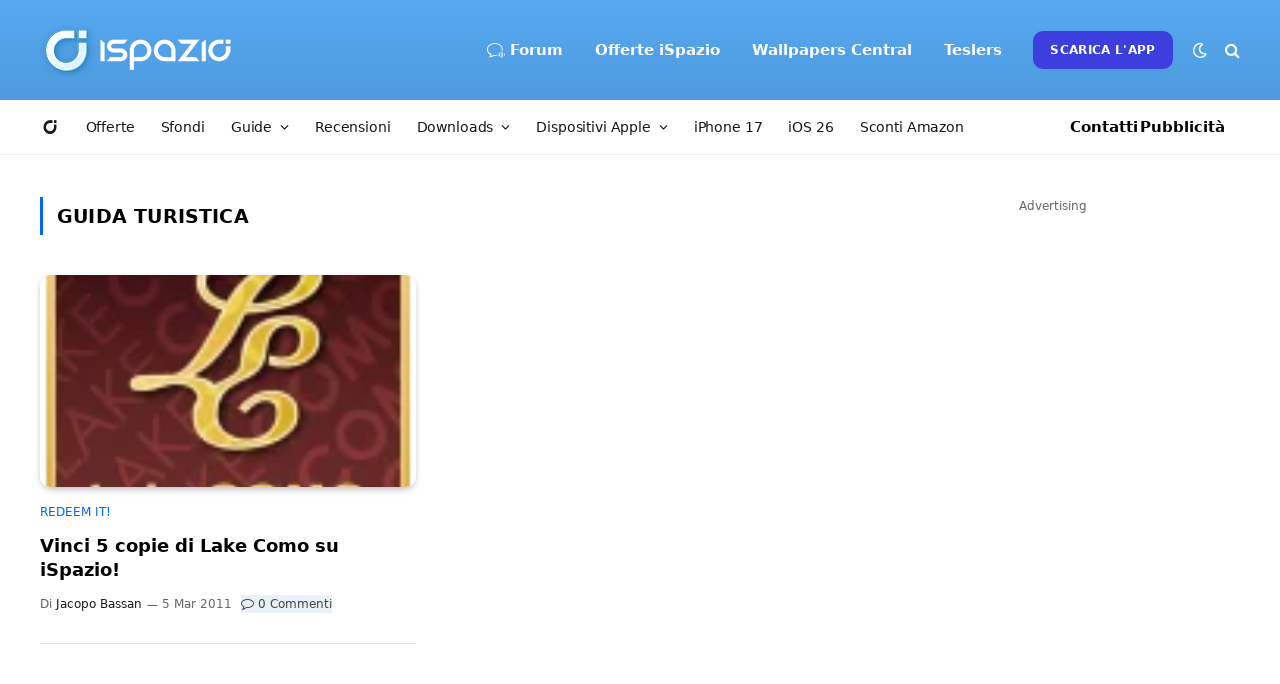

--- FILE ---
content_type: text/html; charset=utf-8
request_url: https://www.google.com/recaptcha/api2/aframe
body_size: 268
content:
<!DOCTYPE HTML><html><head><meta http-equiv="content-type" content="text/html; charset=UTF-8"></head><body><script nonce="LMdxE4C6PYqZwSprZSfF_w">/** Anti-fraud and anti-abuse applications only. See google.com/recaptcha */ try{var clients={'sodar':'https://pagead2.googlesyndication.com/pagead/sodar?'};window.addEventListener("message",function(a){try{if(a.source===window.parent){var b=JSON.parse(a.data);var c=clients[b['id']];if(c){var d=document.createElement('img');d.src=c+b['params']+'&rc='+(localStorage.getItem("rc::a")?sessionStorage.getItem("rc::b"):"");window.document.body.appendChild(d);sessionStorage.setItem("rc::e",parseInt(sessionStorage.getItem("rc::e")||0)+1);localStorage.setItem("rc::h",'1769295600429');}}}catch(b){}});window.parent.postMessage("_grecaptcha_ready", "*");}catch(b){}</script></body></html>

--- FILE ---
content_type: application/javascript; charset=utf-8
request_url: https://fundingchoicesmessages.google.com/f/AGSKWxUf-TlsizfKQikyCwkaVc8wI9J2ZGjk2h6ppnyKR-nlK06y13nZf6MIJdn9zrfwfQUzJphV20SvL9YgKhfL5GBkm7kaAaRMZuXIJ-wPtGfEVD-9O5qZhd8QP8kA7OCAKhF19GXSzhlhPfimtpnk0QfEyFvQ21wDoR4SFt6HBe1u-rMjf0Blp_Cax3w5/_.com/adv?/adrotate._adsframe._ad_content./j/ads.js
body_size: -1287
content:
window['014e5b2f-e2a8-4d4c-b79d-1a3efa888fe8'] = true;

--- FILE ---
content_type: application/javascript; charset=UTF-8
request_url: https://ispazioblog.disqus.com/count-data.js?2=https%3A%2F%2Fwww.ispazio.net%2F176591%2Fvinci-5-copie-di-lake-como-su-ispazio
body_size: 304
content:
var DISQUSWIDGETS;

if (typeof DISQUSWIDGETS != 'undefined') {
    DISQUSWIDGETS.displayCount({"text":{"and":"e","comments":{"zero":"0 Commenti","multiple":"{num} Commenti","one":"1 Commento"}},"counts":[{"id":"https:\/\/www.ispazio.net\/176591\/vinci-5-copie-di-lake-como-su-ispazio","comments":0}]});
}